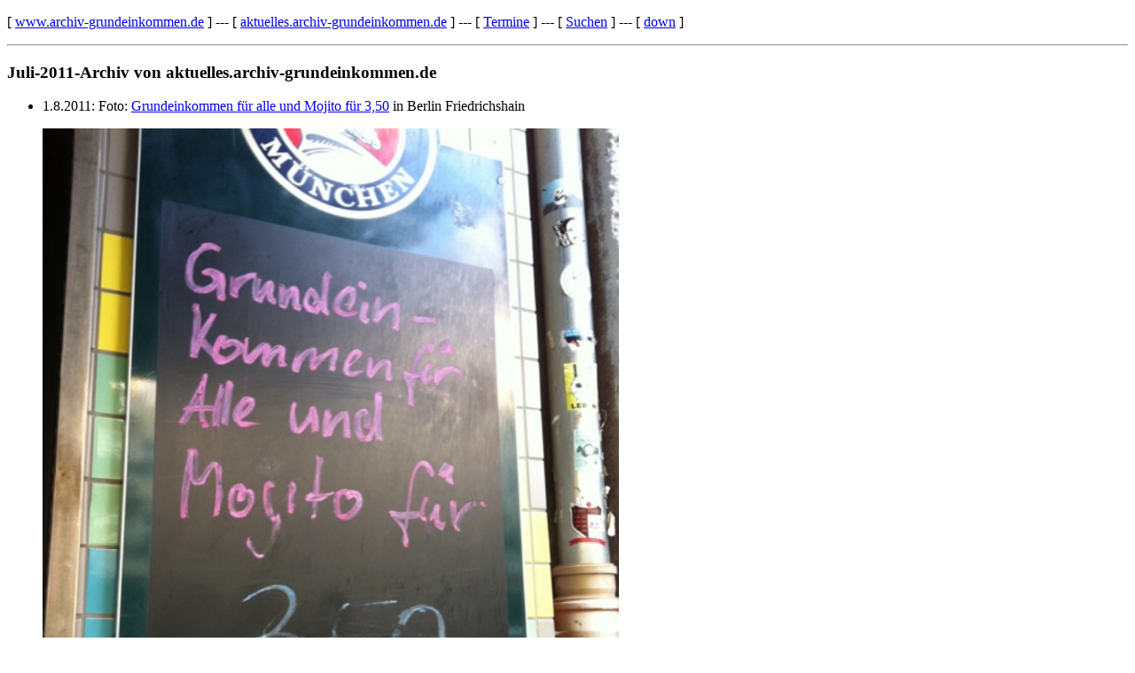

--- FILE ---
content_type: text/html
request_url: https://www.archiv-grundeinkommen.de/newsarchiv/201107-news.html
body_size: 28726
content:
<!DOCTYPE html> 
<html lang="de">
<head>
<meta charset="utf-8">
<title>Juli-2011-Archiv von aktuelles.archiv-grundeinkommen.de  
</title>
<meta name="keywords"     content="Bürgergeld, Grundeinkommen">
<meta name="viewport" content="width=device-width, initial-scale=1.0">

<style>
img {
    width:80%;
	max-width: 650px;
    height:auto;
	}
</style>

<script language='JavaScript'> 
if(top.frames.length > 0) 
top.location.href='http://aktuelles.archiv-grundeinkommen.de'; 
</script>
</head>

<body>

<p> 

<a name="top"></a>

[ <a href="http://www.archiv-grundeinkommen.de/">www.archiv-grundeinkommen.de</a> ] 
 --- 
[ <a href="http://aktuelles.archiv-grundeinkommen.de/">aktuelles.archiv-grundeinkommen.de</a> ] 
 --- 
[ <a href="http://www.archiv-grundeinkommen.de/termine/index-t.html">Termine</a> ]
 --- 
[ <a href="http://www.google.de/search?q=+site:archiv-grundeinkommen.de&hl=de&lr=&as_qdr=all&start=0&sa=N">Suchen</a> ]
 --- 
[ <a href="http://www.archiv-grundeinkommen.de/newsarchiv/201107-news.html#down">down</a> ]


<p>
<hr>
<p> 


<h3> 
Juli-2011-Archiv von aktuelles.archiv-grundeinkommen.de
</h3>
<p>

<ul>




	<li> 1.8.2011: Foto:
		<a href="http://lockerz.com/s/125701913">
		Grundeinkommen für alle und Mojito für 3,50</a> in Berlin Friedrichshain 
		<p>

		<img src="http://www.archiv-grundeinkommen.de/bilder/bge-mogito.jpg">
		<p> 

	<li> 1.8.2011: blick.ch: <br>
		<a href="http://www.blick.ch/news/schweiz/300-leute-kommen-zur-zuercher-landsgemeinde-117394">
		300 Leute kommen zur Zürcher Landsgemeinde</a><br>
		Darin: "...
		Rege diskutiert wurde die Forderung nach einem «bedingungslosen Grundeinkommen». 
		Der utopische Vorschlag hatte schon in der Vorausscheidung am meisten Stimmen erhalten, 
		aber auch heftige Auseinandersetzungen unter Befürwortern und Gegnern provoziert.
		..."
		<p>

	<li> 1.8.2011: aBGEordnetenwatch.de: <br> 
		<a href="http://www.abgeordnetenwatch.de/dr_robert_habeck-413-44690--f300617.html#q300617">
		Robert Habeck (Grüne - MdL, Schleswig-Holstein)</a><br>
		<a href="http://www.sh.gruene.de/cms/default/dok/204/204938.das_gruene_grundeinkommen.htm">
		BGE-Rede vom 11.11.2007</a> 
		<p>

	<li> Termin: 6.8.2011, 16-19 Uhr: Schweiz: <br>
		<a href="http://grundeinkommen-news.blogspot.com/2011/08/film-und-gesprach-zum-grundeinkommen-im.html">
		Film und Gespräch im Engadin</a> <br>
		<a href="http://schuften-und-faulenzen.net/">Schuften und Faulenzen</a>:
		Gibt es ein Jenseits von Broterwerb und Freizeitspaß?
		<p>



	<li> 1.8.2011: otium-bremen.de: 
		<a href="http://www.otium-bremen.de/">
		Initiative zur Rehabilitierung von Muße & Müßiggang</a><br>
		Gedichte, Texte & Zitate zur Arbeitsmoral 
		<p>

	<li> 1.8.2011: arbeitssucht.de: 
		<a href="http://www.arbeitssucht.de/">AAS - Anonyme Arbeitssüchtige</a>
		<p>

	<li> 1.8.2011: zeitverein.com: 
		<a href="http://www.zeitverein.com/">Verein zur Verzögerung der Zeit</a>
		<p>

	<li> 1.8.2011: freiebuerger.de: Freiburger Strassenzeitung:<br>
		<a href="http://freiebuerger.de/?p=1028">
		Das bedingungslose Grundeinkommen</a>
		<p> 


	<li> 1.8.2011: heise.de: <br>
		<a href="http://www.heise.de/newsticker/meldung/Foxconn-will-1-Million-Fertigungsroboter-anschaffen-1315680.html">
		Foxconn will 1 Million Fertigungsroboter anschaffen</a><br>
		<a href="http://www.abb.com/cawp/abbzh254/8657F5E05EDE6AC5C1257861002C8ED2.aspx">
		FRIDA concept robot</a><br>
		Video: <a href="http://www.youtube.com/watch?v=Cjo4AsTVh0s">
		FRIDA - Humanoid Robot Workers Info</a> (2 Min) 
		<p> 

	<li> 31.7.2011: spiegel.de:<br>
		<a href="http://www.spiegel.de/wirtschaft/unternehmen/0,1518,777555,00.html">
		Eine Million Roboter für die IPhones der Zukunft</a><br>
		Automaten statt Arbeiter: Der Technikhersteller Foxconn 
		will seine Werke mit Heerscharen von Robotern aufrüsten. 
		Auslöser für die Modernisierung dürften Lohnerhöhungen sein, die der Produzent 
		für Apple, Dell und HP nach einer Selbstmordserie unter den Mitarbeitern einführte.
		<p>

	<li> Termin: 19.9.2011, 18 Uhr: Bremen:<br> 
		Willkommen, Grundeinkommen!!?? <br>
		Das bedingungslose Grundeinkommen auf dem Weg nach Europa <br>
		Auftaktveranstaltung zur 4. Internationalen Woche des Grundeinkommen 2011!<br>
		Vortrag von Ronald Blaschke mit anschließender DiskussionMontag, 19. September 2011, 18:00 Uhr <br>
		Stadtbibliothek Bremen - Zentralbibliothek <br>
		Am Wall 201 / Wall-Saal (Zugang von außen über Am Wall) <br>
		28195 Bremen<br>

		Eintritt frei! <br>
		Veranstalterin: BIG| bremer initiativkreis grundeinkommen <br>
		<a href="http://www.big-grundeinkommen.de/">www.big-grundeinkommen.de</a>
		<p> 

	<li> 31.7.2011: Eine Mail: <br>
		"... Liebe Mitglieder der Kölner Initiative Grundeinkommen e.V.,<br>

		wir wenden uns in einer dringenden Angelegenheit an Euch.<br>

		Wir Ihr mittlerweile erfahren habt, ist die Kölner Initiative 
		Grundeinkommen e.V. seit Mai in der Lage, Spenden auch mittels 
		<a href="http://bgekoeln.ning.com/profiles/blogs/charityaktion-100-sms">Charity-SMS</a>
		 zu empfangen.
		Unser Dienstleister, die 
		<a href="http://wireless.burdadigital.de/charity.shtml">Burda Wireless GmbH</a>, stellt uns die 
		Charity Kurzwahlnummer 81190  kostenfrei zur Verfügung und 
		berechnet keine monatlichen Pauschalgebühren.
		In den ersten 3 Monaten nach Vertragsbeginn gilt es allerdings, 
		für einen Mindestumsatz von 100 SMS zu sorgen, damit die einmalige 
		Einrichtungsgebühr von 150 Euro entfällt.<br>
	
		Da wir als Vorstand verhindern möchten, dass unser Verein 
		unnötige Kosten zu tragen hat, brauchen wir bei einem aktuellen 
		Spendeneingang von 95 Euro (=19 SMS) also noch genau 11 SMS, 
		damit wir unser Umsatzziel von 150 Euro mindestens erreichen können 
		(und unserem Verein durch die Einrichtungsgebühr kein 
		wirtschaftlicher Nachteil entstehen kann).<br>
		
		Wir bitten Euch deshalb um Eure Unterstützung: spendet per SMS 
		jeweils 5 Euro an den Verein, damit wir diese Einrichtungsgebühr 
		nicht tragen müssen (die Spenden-Aktion ist auch eine prima 
		Gelegenheit, ungenutzte Guthaben alter Prepaid-Karten sinnvoll 
		„anzulegen“, oder Freunde und Bekannte darauf anzusprechen …).<br>

		Alle zuzüglichen Spenden kommen natürlich unserer Öffentlichkeitsarbeit 
		zugute (laufende Ausgaben für Werbemittel wie Faltblätter, Flyer, Postkarten etc.).<br>

		Für Rückfragen stehen wir gerne zur Verfügung<br>
		und verbleiben<br>
		mit herzlichen Grüßen<br>

		[...]<br>
		Vorstand der Kölner Initiative Grundeinkommen e.V.
		..." 
		<p>

	<li> 31.7.2011: <a href="http://www.facebook.com/bgecologne">www.facebook.com/bgecologne</a>
		<p> 

	<li> 27.7.2011: Sascha Liebermann:
		<a href="http://blogfsv.blogspot.com/2011/07/netzrealitat-und-das-wirkliche-leben.html">
		Netzrealität und das wirkliche Leben - wie Unterstützer für das bGE gewinnen?</a> 
		<p>


	<li> 27.7.2011: Aus einer Mail von R.H. an archiv-grundeinkommen.de: <br>
		"... 
		Nur mit BGE-Petitionen unterschreiben und "gefällt mir"-Button klicken und BGE-Internetsurfen und BGE-Newsletter abonnieren
		wird das nichts mit dem BGE! 
		Fast alle regionalen BGE-Initiativen leiden an heftigem Geldmangel und zuwenig aktiven verläßlichen Mitgliedern. 
		100.000 BGE-Sympatisanten im Internet stehen nur drei handvoll Aktive im realen Leben gegenüber. Es gibt kaum 
		BGE-Interessierte, die Beitrag zahlen oder spenden!   
		..."
		<p>


	<li> 31.7.2011: Susanne Wiest:
		<a href="http://grundeinkommenimbundestag.blogspot.com/2011/07/arbeit-sucht-einkommen.html">
		Arbeit sucht Einkommen</a><br>
		'...
		"Arbeit sucht Einkommen!" will helfen, Arbeit zu ermöglichen, 
		die nicht bezahlt wird. Die Idee ist ein Einkommen, 
		das von anderen Menschen geschenkt wird: direkt, bedingungslos, rein privat, ohne Vertrag.
		...' 
		<p> 
		artos-hosting.de: <a href="http://132.artos-hosting.de/index.php/start-261.html">
		Arbeit sucht Einkommen!</a>
		<p> 



	<li> 2.7.2011: sf.tv: <br>
		Video: <a href="http://www.videoportal.sf.tv/video?id=c5104f8b-935a-4a50-a15b-1f76f540a183">
		Wort zum Sonntag</a> (4 Min) zum Grundeinkommen im Schweizer Fernsehen<br>
		<object data="http://www.sf.tv/videoplayer/embed/c5104f8b-935a-4a50-a15b-1f76f540a183" type="application/x-shockwave-flash" style="width:640px;height:386px">
		<param name="movie" value="http://www.sf.tv/videoplayer/embed/c5104f8b-935a-4a50-a15b-1f76f540a183"/>
		<param name="quality" value="high" />
		<param name="allowFullScreen" value="true" />
		<a href="http://www.videoportal.sf.tv/video?id=c5104f8b-935a-4a50-a15b-1f76f540a183" alt="zum Videoportal des Schweizer Fernsehens">Wort zum Sonntag vom 02.07.2011</a></object>
		<p>
		<a href="http://www.youtube.com/watch?v=D00GWGiEE-w">
		Video bei youtube.com</a>
		<p> 

	<li> 30.7.2011: Neue Zürcher Zeitung:<br>
		<a href="http://www.nzz.ch/nachrichten/wirtschaft/aktuell/fragwuerdige_drittelung_des_lebens_1.11702777.html">
		Fragwürdige Drittelung des Lebens</a><br>
		Darin: "...
		Wäre nicht ein Lebensentwurf sinnvoller, der Ausbildung zur 
		Daueraufgabe machte, der während einer viel grösseren Lebensspanne Arbeit, 
		Ausbildung und Freizeit in unterschiedlichem Ausmass mischen würde? 
		Ein Weg, der den Menschen schon in der Mitte des Lebens neben der Arbeit 
		mehr Platz liesse für Familie und Freizeit und der es ihnen umgekehrt 
		erlaubte, auch mit 70 oder 75 (in Teilzeit) einer Arbeit nachzugehen? 
		Es wäre die Abkehr vom 
		Jugendlichkeitswahn und die Anerkennung der Erfahrung als Wert neben Leistungsfähigkeit.
		[...]<br>
		Arbeit und Freizeit, Leistung und Konsum, Anstrengung und Erholung, 
		Alltag und Feste gehören zusammen, nicht hintereinander, sondern nebeneinander. 
		..." 
		<p>

	<li> 29.7.2011: Freiheit statt Vollbeschäftigung:<br>
		<a href="http://blog.freiheitstattvollbeschaeftigung.de/2011/07/29/geld-oder-wurde/">
		"Geld oder Würde?"</a>
		<p> 

	<li> 24.7.2011: ndr.de:<br>
		Gedanken zur Zeit: Mathias Greffrath: <a href="http://www.ndr.de/ndrkultur/programm/sendungen/gedanken_zur_zeit/gedankenzurzeit203.pdf">
		Geld oder Würde</a> <i>(Kontraposition)</i> <br> 
		Zur anschwellenden Diskussion über ein bedingungsloses Grundeinkommen (pdf, 7 Seiten) <br> 
		<a href="http://www.ndr.de/ndrkultur/audio79935_podcast-gzz162.html">Audio, 10 Min</a> 
		<p>


	<li> 29.7.2011: Michael <a href="http://www.fielsch.de/">Fielsch</a>: <br>
		<a href="http://www.fielsch.de/Initiativbewerbung">
		Initiativbewerbung als Sozialer Berater für den bevorstehenden gesellschaftlichen Wandel</a> <br>
		Die Bewerbung als <a href="http://www.archiv-grundeinkommen.de/fielsch/20110729-Bewerbung-Jobcenter-Berlin-Mitte.pdf">pdf</a>
		<p>
		Aus der zugehörigen Mail: <br>
		"... Derzeit suche ich die ersten Bewerbungsadressen raus wobei jede Bewerbung mit der 
		entsprechenden (auch fehlenden) Reaktion im Blog dokumentiert wird... <br>
		<a href="http://www.fielsch.de/Bewerbungserfolge">Bewerbungsadressen und -erfolge</a> <br>
		Wer Lust hat mir Ideen für Bewerbungen zu übersenden (bitte nur in Berlin) würde mir die Arbeit erleichtern, 
		wenn er gleich ein Link zum entsprechenden Ansprechpartner o.ä. mit hinzufügt. ..."
		<p>


	<li> 29.7.2011: berlin.piratenpartei.de: <br> 
		<a href="http://berlin.piratenpartei.de/2011/07/29/piraten-berlin-kombinieren-themen-mit-gesichtern/">
		Piraten Berlin kombinieren Themen mit Gesichtern</a>
		<p>
		<a href="http://www.dropbox.com/gallery/4474394/1/Piratenplakte?h=79e999">
		Piratenplakate zur Abgeordnetenhauswahl in Berlin am 18. September 2011</a>
		<br>
		Darunter: <br> 
		"Mindestlohn ist eine Brückentechnologie.</a>
		Für gesellschaftliche Beteiligung Aller braucht es ein Grundeinkommen ohne Bedingungen." <br>
		<img src="http://www.archiv-grundeinkommen.de/piraten/201109-piraten-berlin.jpg">
		<p>



	<li> Termin: <br>
		27.7.2011, 20:35 Uhr <br>
		28.7.2011, 22:35 Uhr <br>
		30.7.2011, 16:05 Uhr <br>
		30.7.2011, 23:05 Uhr <br>
		31.7.2011, 11:05 Uhr <br>
		31.7.2011, 16:05 Uhr: hr-info Radio: <br>
		<a href="http://www.hr-online.de/website/radio/hr-info/index.jsp?rubrik=67065&key=standard_document_42160337">
		Radikale Querdenker: dm-Gründer Götz Werner</a>
		<p>

	<li> 28.7.2011: landeszeitung.de: <br>
		<a href="http://www.landeszeitung.de/lokales/kultur/news/artikel/ich-bin-nicht-mehr-zu-bremsen/">
		Ich bin nicht mehr zu bremsen</a> Schauspieler <a href="http://www.leif-scheele.de">Leif Scheele</a> in Lüneburg <br>
		Darin: '...
		Scheele bewarb sich mit einem "Götterfunky"-Solo beim ersten Kurzdramen-Wettbewerb "Salz" des 
		Theaters Lüneburg. Mit Erfolg, er gewann den Publikumspreis. "Das Solo ist Teil meines Stücks 'Heftige Rotation', in 
		dem es unter anderem um das Thema bedingungsloses Grundeinkommen geht", sagt Scheele. ...'
		<p>

	<li> 28.7.2011: welt.de:<br>
		<a href="http://www.welt.de/print/die_welt/politik/article13511809/Die-hohe-Kunst-des-Falschverstehens.html">
		"Die hohe Kunst des Falschverstehens"</a><br>
		Darin: 
		"... Maron: Ich bin froh, dass er (<i>Sarrazin</i>) das Buch geschrieben hat, denn endlich wurde ausgesprochen, was ohnehin gedacht und gemurmelt 
		wurde, jetzt müssen wir offen darüber reden. Dass eine Sozialpolitik, die bedingungslos gibt, nicht funktioniert, weiß eigentlich jeder. 
		Darum halte ich auch den Ruf nach dem allgemeinen Bürgergeld für Unfug. Das verkennt die menschliche Natur.<br> 
		Maron: Es wird immer Leute geben, die ehrgeizig sind, die viel arbeiten, weil sie etwas erreichen wollen, weil sie 
		wer sein wollen oder etwas anderes sie antreibt. Und es wird immer Leute geben, die sagen: Na prima, wenn es 
		auch anders geht. Und denen zu sagen, es ist uns Wurst, ob du etwas für die Allgemeinheit tust oder nicht, wir 
		schleppen dich durch, ist verantwortungslos. Das funktioniert nicht. Es funktioniert in gar keiner Menschengruppe 
		und in einem Staat und einer Gesellschaft schon gar nicht. ..."
		<p>


	<li> Termin: 26.8. - 28.8.2011, Hamburg: <br>
		<a href="http://www.grundeinkommen-hamburg.de/journal/geschehen/Grundeinkommen_Urban_Camp_Hamburg.php">
		Grundeinkommen @ Urban Camp Hamburg</a>
		<p>

	<li> Termin: 9.9.2011, 15 Uhr: Wien, Österreich:<br>
		<a href="http://www.pro-grundeinkommen.at/?page_id=623">
		Fünftes und letztes Organisationstreffen zur 4. Internationalen Woche des Grundeinkommens 19.9. - 25.9.2011</a><br>
		Absoluter Redaktionsschluß für Flyer: 30.8.2011 <br>
		<a href="http://www.facebook.com/RTbGE">Runder Tisch - Grundeinkommen</a> Facebook 
		<p>

	<li> Termin: 28.7.2011, 19 Uhr: Bern, Schweiz: <br>
		<a href="http://de-de.facebook.com/pages/Treffpunkt-Grundeinkommen-Bern/208757592505605">
		Treffpunkt Grundeinkommen Bern</a> Facebook-Seite 
		<p> 

	<!--
	<li> 27.7.2011: Wiki: Unabhängiges Netzwerk Grundeinkommen:  
		<a href="http://wiki.un-grundeinkommen.de/">wiki.un-grundeinkommen.de</a>
		<p>
	-->



	<li> 26.7.2011: spiegel.de:<br>
		<a href="http://www.spiegel.de/karriere/berufsleben/0,1518,775807,00.html">
		Verdammt zum Nichtstun</a><br>
		Beamte im Dauer-Leerlauf gibt es wirklich: Hermann Schmidt wird zum Faulenzen gezwungen. 
		Man steckte ihn ins hinterste Büro, ins "Sterbezimmer", kappte den E-Mail-Verkehr, gab ihm keine 
		Arbeit mehr. Vor lauter Langeweile leidet er am Boreout-Syndrom. 
		Seine Zukunft: zwölf Jahre Stumpfsinn bis zur Rente. <br>
		
		<p>

	<li> 26.7.2011: Freiheit statt Vollbeschäftigung:<br>
		<a href="http://blog.freiheitstattvollbeschaeftigung.de/2011/07/26/berliner-initiative-tritt-aus-dem-netzwerk-grundeinkommen-aus-kritik-am-netzwerk/">
		Berliner Initiative tritt aus dem Netzwerk Grundeinkommen aus - Kritik am Netzwerk</a>
		<p>

	<li> 26.7.2011: nachrichten-aus-der-bbg.blogspot.com: Bürgerinitiative bedingungsloses Grundeinkommen Berlin: <br> 
		<a href="http://nachrichten-aus-der-bbg.blogspot.com/2011/07/austritt-der-bbg-aus-dem-netzwerk.html">
		Austritt der BbG aus dem Netzwerk Grundeinkommen</a><br>
		Text als <a href="http://www.buergerinitiative-grundeinkommen.de/sheets/aktuelles/Austritt-BbG-Netzwerk-Grundeinkommen.pdf">
		pdf, 3 Seiten</a>
		<p>

	<li> 26.7.2011: bgekoeln.ning.com: <br>
		<a href="http://bgekoeln.ning.com/profiles/blogs/comics-amp-illustrationen-zum">
		Comics & Illustrationen zum BGE zur freien Verfügung</a><br>
		Vom Vater von "Bernd das Brot", Georg von Westphalen.
		<p>

	<li> 26.7.2011: Netzwerk Grundeinkommen: <br>
		<a href="http://www.grundeinkommen.de/26/07/2011/ena-2011-mit-grundeinkommen.html">
		ENA 2011 mit Grundeinkommen</a> European Network Academy for Social Movements 
		<a href="http://www.ena2011.eu/">(ENA)</a><br>
		Termin: 9.8. - 14.8.2011, Freiburg<br>
		<ul> 
		<li> <a href="http://www.ena2011.eu/index.php?id=8709&tx_attacforms[attacList-tt_content-22887][id]=778">
			Guaranteed Basic Income Part I</a>
		<li> <a href="http://www.ena2011.eu/index.php?id=8709&tx_attacforms[attacList-tt_content-22887][id]=810">
			Guaranteed Basic Income Part II</a>
		<li> <a href="http://www.ena2011.eu/index.php?id=8709&tx_attacforms[attacList-tt_content-22887][id]=916">
			Network Meeting</a>
		</ul> 
		<p>

		 
	<li> 26.7.2011: <a href="http://www.opensiteexplorer.org/www.archiv%252Dgrundeinkommen.de/a!links!!filter!all!!source!external!!target!page">
		opensiteexplorer.org</a> für www.archiv-grundeinkommen.de 
		<p>

	<li> 25.7.2011: jule.linxxnet.de: <br>
		<a href="http://jule.linxxnet.de/index.php/2011/07/weil-der-mensch-ein-mensch-ist-wege-in-eine-gesellschaft-ohne-armut-und-bevormundung/">
		Weil der Mensch ein Mensch ist.</a> 
		Wege in eine Gesellschaft ohne Armut und Bevormundung
		<p>

	<li> 25.7.2011: spiegel.de:<br>
		Jan Fleischhauer: <a href="http://www.spiegel.de/politik/deutschland/0,1518,776418,00.html">
		Es lebe der Netz-Kapitalismus</a><br>
		Darin: '...
		Sobald es um die "gesellschaftliche Teilhabe" der Bürger geht, müssen andere Interessen zurückstehen, 
		allen voran kommerzielle. "Die Schaffung von künstlichem Mangel aus rein wirtschaftlichen Interessen erscheint 
		uns unmoralisch", heißt es im Forderungskatalog der Piratenpartei, die sich als politischer Arm der Bewegung versteht: 
		"Wir sind der Überzeugung, dass die nichtkommerzielle Vervielfältigung und Nutzung von Werken als natürlich 
		betrachtet werden sollte." Dass die Piratenpartei ihr Programm um die Forderung nach einem bedingungslosen 
		Grundeinkommen erweiterte, ist da nur folgerichtig. Wer sich einmal an den Gedanken gewöhnt, 
		dass alles frei ist, will sich um den Lebensunterhalt keine Sorgen mehr machen müssen. ...'
		<p>

	<li> 25.7.2011: faktuell.de:<br>
		<a href="http://www.faktuell.de/hintergrund/bge-bedingungsloses-grundeinkommen/1139-goerlitz-goetz-werner-und-das-bedingungslose-grundeinkommen.html">
		Görlitz: Götz Werner und das Bedingungslose Grundeinkommen</a> Bericht über die Veranstaltung in Görlitz <br>
		Darin: "...
		Rund zwei Dutzend Bürgermeister und Stadträte, Landtagsabgeordnete und ein paar Journalisten hören Götz Werner zu. 
		Eingeladen hat sie der Görlitzer Oberbürgermeister Joachim Paulick. Denn der findet die Idee gut. ..."
		<p>


	<li> Termin: 28.7.2011, 19 Uhr: Hamburg:<br>
		<a href="http://www.facebook.com/event.php?eid=261158930567194">
		Große Runde mit kaltem Buffet: Vorbereitung der Woche des Grundeinkommens</a>
		<p>

	<li> Termin: 1.9.2011, 19 Uhr: Düsseldorf: <br>
		<a href="http://www.jusos-duesseldorf.de/archives/5335">
		Jusos-Veranstaltung zum BGE</a> 
		<p> 

	<li> 24.7.2011: taz.de:<br>
		<a href="http://www.taz.de/!75033/">
		Wie geht es uns, Herr Küppersbusch?</a><br>
		Darin: "...
		taz: Im Internetportal "Klarheit und Wahrheit" können sich Verbraucher über 
		täuschende Aufmachungen von Lebensmitteln beschweren. 
		Ein neuer Lebensabschnitt für Hersteller?
		<br>
		K: Verbraucher stehen heute da, wo früher Arbeitnehmer standen: 
		Wenn die nicht wollen, bekommen ganze Konzerne Probleme. 
		Man mag ungerecht finden, dass vielen Branchen heute Streiks 
		der Belegschaft wurstegal sind, weil draußen genug Arbeitssuchende 
		rumstehen. Doch selbst die FDP möchte ein "Bürgergeld", damit der, 
		der scheinbar nichts kann, wenigstens doch konsumieren kann. 
		Dort setzt das Portal an, und der DGB kann sich begucken, 
		wie ihn eine CSU-Ministerin überholt. 
		..."
		<p> 

	<li> 24.7.2011: grundeinkommen-news:<br>
		<a href="http://grundeinkommen-news.blogspot.com/2011/07/grundeinkommen-der-zurcher.html">
		Grundeinkommen an der Zürcher Landsgemeinde vom 1. August</a> Voting 
		<p>

	<li> Termin: 28.7.2011, Nürnberg: 
		<a href="http://grundeinkommen-news.blogspot.com/2011/07/zeit-fur-zukunft-veranstaltungenzum.html">
		Zeit für Zukunft - Veranstaltungen zum Grundeinkommen in Nürnberg</a>
		<p>

	<li> 21.7.2011: wirtschaftsnachrichten.org:<br>
		<a href="http://www.wirtschaftsnachrichten.org/mehr-news/3217-Deutsche%20gehen%20gern%20zur%20Arbeit.html">
		Deutsche gehen gern zur Arbeit</a> Forsa-Umfrage 
		<p>

	<li> 24.7.2011: Ralph Boes:
		<a href="http://die-wuerde-des-menschen.blogspot.com/2011/07/dank-und-undank.html">
		Dank und Undank</a>
		<p>

	<li> 24.7.2011: Köln:
		<a href="http://www.facebook.com/media/set/?set=a.412782574863.188657.119404864863">
		12 Fotos vom BGE-Infostand auf dem Körnerstrassenfest am 10.7.2011 </a>
		<p> 

	<li> 23.7.2011: grundeinkommen.de:<br>
		Ingmar Kumpmann: <a href="http://www.grundeinkommen.de/22/07/2011/zwischenschritte-zum-grundeinkommen-zwischenschritte-zur-bedingungslosigkeit.html">
		Zwischenschritte zum Grundeinkommen - Zwischenschritte zur Bedingungslosigkeit</a><br>
		als <a href="http://www.grundeinkommen.de/content/uploads/2011/07/kumpmann_zwischenschritte.pdf">pdf, 11 Seiten</a>
		<br>
		Darin: "...
		Zwei Gründe sprechen dafür, das Grundeinkommen nicht in einem großen Schritt 
		einzuführen, sondern in einer Reihe kleinerer Zwischenschritte. Der erste 
		Grund besteht darin, dass die Einführung in einem einzigen großen Schritt 
		nicht realistisch ist. Die sozialen Sicherungssysteme sind in ihrer 
		Organisation recht träge. 
		Es existieren nicht nur viele große Behörden zur Verwaltung 
		der sozialen Sicherung, deren Umstellung mit hohen Kosten verbunden ist. 
		Die heutigen Sozialleistungen beruhen auch zu einem großen Teil auf Ansprüchen, 
		die durch lange Beitragszeiten erworben wurden und zu Recht einem starken 
		gesetzlichen Schutz unterliegen. Das soziale Sicherungssystem muss verlässlich 
		sein und ist deshalb nur schrittweise reformierbar.
		<br>
		Der zweite Grund ist, dass die Einführung in kleineren Zwischenschritten 
		klug ist, denn mit dem Grundeinkommen betreten wir Neuland, und dies 
		ist mit Unsicherheiten verbunden. Die ökonomischen Folgen werden wir nie 
		sicher vorhersagen können. Schritte in Richtung eines bedingungslosen 
		Grundeinkommens sollten deshalb ein offener Lernprozess sein, in dessen 
		Verlauf Erfahrungen gemacht und bei Bedarf auch Korrekturen vorgenommen werden.
		..." 
		<p>

	<li> 22.7.2011: nordbayern.de:<br>
		<a href="http://www.nordbayern.de/nuernberger-zeitung/stadtleben/neue-wege-aus-der-armut-1.1380532">
		Neue Wege aus der Armut</a> <br>
		"Zeit für Zukunft" - unter diesem Titel hat die Nürnberger 
		Initiative „Bedingungslos wertvoll“, die für ein Grundeinkommen 
		eintritt, eine Foto-Ausstellung in der Sebalduskirche organisiert. 
		<p>

	<li> 22.7.2011: youtube.com: <br>
		<a href="http://www.youtube.com/watch?v=QzQj8iifFNg">
		Bedingungsloses Grundeinkommen.mp4</a> (18 Min) <i>Kontra-Position</i>  
		<p>

	<li> 21.7.2011: citizensincome.org: <br> 
		<a href="http://www.citizensincome.org/">
		Citizen's Income Newsletter, issue 3, 2011, is now available</a>
		<p>

	<li> Termin: 19. - 25.9.2011: 
		<a href="http://www.woche-des-grundeinkommens.eu/">www.woche-des-grundeinkommens.eu</a>
		<p> 

	<li> Termin: 9.8.2011, Witten: <br>
		<a href="http://undjetzt-konferenz.de/index.php?option=com_content&view=article&id=450%3Arealistisch-oder-utopisch-zum-vorschlag-eines-bedingungslosen-grundeinkommens&catid=64%3Adienstagnachmittag&Itemid=66">
		Realistisch oder utopisch?</a> Zum Vorschlag eines bedingungslosen Grundeinkommens<br>
		Workshop mit Sascha Liebermann und Philip Kovce auf der RückkehrerInnenkonferenz "und jetzt?"
		<p> 


	<li> 17.7.2011: youtube.com: Aufzeichnung vom März 2006: 
		<ul>
			<li> <a href="http://www.youtube.com/watch?v=Uy9iuZwjaNU">
				1/7 - Das Ende der (bezahlten) Arbeit? - Jeremy Rifkin und Hans-Werner Sinn im Gespräch</a> (15 Min) 
			<li> <a href="http://www.youtube.com/watch?v=Pzyhex5c8mM">
				2/7 - Das Ende der (bezahlten) Arbeit? - Jeremy Rifkin und Hans-Werner Sinn im Gespräch</a> (15 Min) 
			<li> <a href="http://www.youtube.com/watch?v=ckTDqMbF6Qg">
				3/7 - Das Ende der (bezahlten) Arbeit? - Jeremy Rifkin und Hans-Werner Sinn im Gespräch</a> (15 Min) 
			<li> <a href="http://www.youtube.com/watch?v=CyizewMnQrM">
				4/7 - Das Ende der (bezahlten) Arbeit? - Jeremy Rifkin und Hans-Werner Sinn im Gespräch</a> (15 Min) 
			<li> <a href="http://www.youtube.com/watch?v=LI_rJC6d9QE">
				5/7 - Das Ende der (bezahlten) Arbeit? - Jeremy Rifkin und Hans-Werner Sinn im Gespräch</a> (15 Min) 
			<li> <a href="http://www.youtube.com/watch?v=OdT9Ck-Ab7M">
				6/7 - Das Ende der (bezahlten) Arbeit? - Jeremy Rifkin und Hans-Werner Sinn im Gespräch</a> (15 Min) 
			<li> <a href="http://www.youtube.com/watch?v=aWz-0VhM0aw">
				7/7 - Das Ende der (bezahlten) Arbeit? - Jeremy Rifkin und Hans-Werner Sinn im Gespräch</a> (9 Min) 
			<li> Quelle: <a href="http://grundeinkommensblog.blogspot.com/2008/11/das-ende-der-bezahlten-arbeit.html">
				1.11.2008 grundeinkommensblog</a>
		</ul>
		<p> 


	<li> 17.7.2011: youtube.com: <br>
		Prof. Dr. Peter Ulrich am 7.6.2009: <br>
		<a href="http://www.youtube.com/watch?v=CRoYBjT3eww">
		Wirtschaft und Gesellschaft - Aus einem Grundsatzgespräch mit Peter Ulrich</a> (9 Min)
		<p>

	<li> 18.7.2011: stadtgymnasium.com:<br>
		<a href="http://stadtgymnasium.com/stg/2011/07/sozialpolitik-in-dortmund/">
		Sozialpolitik in Dortmund</a> BGE-Diskussion in einer 12. Klasse
		<p>

	<li> 17.7.2011: grundeinkommen.de:<br>
		<a href="http://www.grundeinkommen.de/17/07/2011/kirchentag-dresden-erfolg-fuer-das-grundeinkommen.html">
		Kirchentag Dresden: Erfolg für das Grundeinkommen</a>
		<p> 

	<li> 18.7.2011: Susanne Wiest:
		<a href="http://grundeinkommenimbundestag.blogspot.com/2011/07/brief-vom-petitionsausschuss.html">
		Brief vom Petitionsausschuss</a>
		<p> 

	<li> 18.7.2011: GGG weißt hin auf:<br>
		Termin: Sa, 23.7.2011, 8.30 bis 9.00 Uhr: Radio: SWR2 Radio Akademie: "Zukunft der Arbeit":<br>
		<a href="http://www.swr.de/swr2/programm/sendungen/radioakademie/arbeit/die-ausgebeuteten/-/id=7945878/nid=7945878/did=8041186/j0j0za/index.html">
		Die Ausgebeuteten</a><br>
		"...
		Wer arbeitet, wird gebraucht. Arbeit gibt dem Leben einen Sinn – und einen Kick. Sie schafft Befriedigung und ist eine 
		Herausforderung. Nicht ohne Grund gibt es immer mehr Arbeitssüchtige. Aber wer wird schon süchtig danach, 
		anderer Leute Dreck wegzuputzen, tonnenweise Müll zu sortieren oder nächtelang vor einem Haus Wache zu 
		halten, und das für einen minimalen Lohn? Welchen Stellenwert hat die Arbeit für Menschen, die 10 und mehr Stunden 
		schuften für einen Lohn, der kaum ihre Familie ernährt, und die in ihrem Job weder Aufstiegschancen haben noch 
		sich selbst verwirklichen können? ..."
		<p> 

		<a href="http://www.swr.de/swr2/programm/sendungen/radioakademie/arbeit/hoerbar/-/id=7945892/nid=7945892/did=7904028/u23ony/index.html">
		Audioarchiv von swr.de zur 'Zukunft der Arbeit'</a>
		<p> 


	<li> Definition: <a href="http://lexikon.stangl.eu/116/ergophobie/">
		Ergophobie = Angst vor Arbeit</a>
		<p>

	<li> 14.7.2011: Netzwerk Grundeinkommen: <br> 
		<a href="http://www.grundeinkommen.de/14/07/2011/telefonkonferenz-des-netzwerkrats-vom-13-juli-2011-2.html">
		Telefonkonferenz des Netzwerkrates vom 13.7.2011</a> Protokoll
		<p>

	<li> Termin: 21.7.2011, 19.15 Uhr: betahaus, Zürich, Schweiz:<br> 
		<a href="http://www.betahaus.ch/betatalk-bedingungsloses-grundeinkommen/">
		betatalk: Bedingungsloses Grundeinkommen</a>
		<p>


	<!--
	<li> 17.7.2011: hr-online.de:
		<a href="http://www.hr-online.de/website/radio/hr2/index.jsp?rubrik=22564&key=standard_podcasting_hr2_doppelkopf&mediakey=podcast/hr2_doppelkopf/hr2_doppelkopf_20110705&type=a">
		Am Tisch mit Götz Werner</a> (Audio, 44 Min)
		<p> 
	-->


	<li> 16.7.2011: youtube.com:<br>
		<a href="http://www.youtube.com/watch?v=-I3Q-BNZ0z4">
		on3-südwild: Bedingungsloses Grundeinkommen</a> (16 Min)
		<br>
		<!-- <object width="425" height="349"><param name="movie" value="http://www.youtube.com/v/-I3Q-BNZ0z4?version=3&amp;hl=de_DE&amp;rel=0"></param>
		<param name="allowFullScreen" value="true"></param>
		<param name="allowscriptaccess" value="always"></param>
		<embed src="http://www.youtube.com/v/-I3Q-BNZ0z4?version=3&amp;hl=de_DE&amp;rel=0" type="application/x-shockwave-flash" width="425" height="349" allowscriptaccess="always" allowfullscreen="true">
		</embed></object> -->
		<p>

	<li> 15.6.2011: facebook.com:<br>
		<a href="http://www.facebook.com/RechtAufEinkommen">
		Neue FB-Gruppe: Recht auf Einkommen</a>
		<p>

	<li> <a href="http://www.facebook.com/pages/Basic-Income-News/146808728715113">
		www.facebook.com/pages/Basic-Income-News</a>
		<p>

	<li> 15.6.2011: nordbayern.de/nuernberger-zeitung/:<br>
		<a href="http://www.nordbayern.de/nuernberger-zeitung/nuernberg-region/mehr-verantwortung-weniger-druck-1.1366623">
		Mehr Verantwortung, weniger Druck</a>
		<p> 

	<li> Termine: 12.8.2011 in Ennepetal und 13.8.2011 in Bielefeld:<BR>
		Kabarettistin <a href="http://www.annyhartmann.de/standup_kabarett/termine.html">
		Anny Hartmann</a><BR>
		<i>BGE-Initiativen haben die Möglichkeit, begleitend zur Vorstellung 
		einen BGE-Infotisch aufzubauen. Bitte zunächst Kontakt zu Frau Hartmann per Mail herstellen.  </i> <br> 
		<a href="http://www.youtube.com/watch?v=Y0CsxSugNWI">youtube</a> (5 Min) 
		<p> 

	<li> Termin: 19.7.2011, 16 Uhr: Görlitz:<br>
		<a href="http://www.lausitz-branchen.de/branchenbuch/2011/07/15/veranstaltung-zu-bedingungslosem-grundeinkommen-mit-prof-goetz-werner-gruender-des-dm-drogeriemarktes/">
		Veranstaltung zu "Bedingungsloses Grundeinkommen" mit Prof. Götz Werner</a><br>
		Darin: '...
		Professor Götz Werner kommt auf Einladung des Görlitzer Oberbürgermeisters Joachim Paulick nach Görlitz. 
		„In einer Region wie unserer, wo man nicht mehr genügend bezahlte Arbeit findet, von der man auch seinen Lebensunterhalt 
		bestreiten kann, muss man nach neuen Wegen suchen", sagt OB Joachim Paulick. „Mit dem Bedingungslosen 
		Grundeinkommen bekämen wir Kaufkraft, würden die Abwanderung stoppen und könnten letztlich den Unternehmen 
		wieder qualifizierte und motivierte Arbeitskräfte zur Verfügung stellen." [...]<br>
		Paulicks Ziel ist die Gründung einer parteiübergreifenden Initiative, 
		die sich für eine ernsthafte Beschäftigung 
		mit dem Bedingungslosen Grundeinkommen auf politischer Ebene stark macht. 
		...'
		<p>

	<li> 13.7.2011: landsgemeinde-zuerich.ch:<br>
		<a href="http://www.landsgemeinde-zuerich.ch/2011/07/13/vorschlag15/">
		Vorschlag #15: Bedingungsloses Grundeinkommen</a> mit Voting 
		<p>

	<li> 15.7.2011: suedkurier.de: <br>
		<a href="http://www.suedkurier.de/region/kreis-konstanz/konstanz/Minister-trifft-auf-Unternehmer;art372448,4999972">
		Minister trifft auf Unternehmer</a><br>
		Der Konstanzer Künstler Tobias Bücklein bringt in seiner nächsten 
		Talk-Runde SPD-Mann Peter Friedrich 
		und Drogeriemarkt-Pionier Götz Werner ins Gespräch.<br>
		Termin: 10.8.2011 in Konstanz
		<p>

	<li> 14.7.2011: nzz.ch: Neue Zürcher Zeitung: <br>
		<a href="http://www.nzz.ch/nachrichten/politik/schweiz/gefaellt_mir_1.11393687.html">
		"Gefällt mir"</a> Wie Parlamentarier im Wahljahr twittern, klicken und bloggen<br>
		Darin: "...
		Besonders bei populären und populistischen Sachthemen sieht Koller 
		ein grosses Mobilisierungspotenzial. Laut dem Politradar der Site politnetz.ch 
		sind die drei erfolgreichsten Kampagnen auf Facebook jene zum 
		«Bedingungslosen Grundeinkommen» (50 787 Fans), «Die Schweiz gehört 
		nicht in die EU» (48 019 Fans) 
		und «Alle kriminellen Ausländer müssen ausgeschafft werden» (42 272 Fans).
		..."
		<p>

	<li> 11.7.2011: youtube.com:<br>
		<a href="http://www.youtube.com/user/UdLDigital?v=VqI-qL_F4ko&feature=pyv&ad=7145551695&kw=sigmar%20gabriel">
		Sigmar Gabriel, Christoph Giesa & Cherno Jobatey in der UdL Digital Talk-Show</a> (14 min)<br>
		Thema: Wozu noch Parteien in Zeiten sozialer Medien?<br>
		<i>Bei 1 Min 50 Sek wird die BGE-Facebookgruppe erwähnt.</i>
		<p> 
		

	<li> 14.7.2011: katja-kipping.de:<br>
		<a href="http://www.katja-kipping.de/article/475.wortprotokoll-und-weitere-materialien-zur-oeffentlichen-anhoerung-zum-thema-sanktionen-bei-grundsicherungen.html">
		Fraktion "Die Linke": Antrag zur Abschaffung der Sanktionen bei Grundsicherungen</a><br>
		Protokolle, Videos und weitere Materialien zur ersten Lesung und zur öffentlichen Anhörung im Bundestag
		<p>


	<li> 14.7.2011: on3.de:<br>
		<a href="http://on3.de/element/11175/bedingungsloses-grundeinkommen-stimmt-ab-utopie-oder-menschenrecht#/element/11175/bedingungsloses-grundeinkommen-stimmt-ab-utopie-oder-menschenrecht">
		Utopie oder Menschenrecht</a> <br>
		mit Video ca 2 Min und BGE-Voting
		<p>
		

	<li> 11.7.2011: Grundeinkommen Hamburg:<br>
		Sören Kiel: 
		<a href="http://www.grundeinkommen-hamburg.de/journal/impulse/Kann_kompliziert_gerecht_sein.php">
		Kann kompliziert gerecht sein?</a> Über Paul Kirchhofs Steuervorschläge 
		<p>

	<li> Termin: 12.8.2011, 19 Uhr: Kiel:<br>
		BGE-Themenabend: <a href="http://tollense-lebenspark.de/12-august-2011-vortrag-kiel-pilot-grundeinkommen">
		Pilot-Grundeinkommen Tollense Lebenspark "Wie wir wirklich leben wollen"</a>
		<p> 

	<li> Termin: Sa. 16.7.2011, 10.00 - 12.30 Uhr: Physikraum der Waldorfschule Düsseldorf:<br>
		<a href="http://www.facebook.com/event.php?eid=101629129935707">
		Filmvorführung "Bedingungslos glücklich - Freiheit und Grundeinkommen"</a>
		<p> 

	<li> Termin: 14.7.2011, 16.30 Uhr: TV: BR-Alpha: <br>
		<a href="http://on3.de/focus/10/on3-suedwild#/focus/10/on3-suedwild">
		Live vom Marktplatz Amberg</a> Geld für alle - ohne Gegenleistung<br>
		<p>
		<a href=" http://zattoo.com/de/tv-channels">
		BR-Alpha als Livestream</a> bei zattoo.com
		<p>

	<li> 13.7.2011: Netzwerk Grundeinkommen:<br>
		<a href="http://www.grundeinkommen.de/13/07/2011/grundeinkommen-live-in-jugendmagazin-on3-suedwild-auf-br-alfa.html">
		Grundeinkommen live im Jugendmagazin on3-südwild auf BR-alpha</a>
		<p>

	<li> 14.7.2011: zweitausendeins.de: <br> 
		<a href="http://www.zweitausendeins.de/wilkinson-pickett-gleichheit-ist-gluck.html">
		Wilkinson & Pickett: Gleichheit ist Glück</a> Buch<br>
		Darin: "...
		Pickett und Wilkinson zeigen: Unsere Gesellschaft braucht nicht mehr Ungleichheit, Konsum und sozialen Stress, 
		sondern mehr Gleichheit der Chancen und der Lebensverhältnisse. „Dies ist ein Buch mit einer großen Idee, 
		groß genug, um das politische Denken zu verändern“ (John Carey, The Times). ..."
		<p>

	<li> 13.7.2011: facebook.com: <br> 
		<a href="http://www.facebook.com/pages/Netzwerk-Grundeinkommen/130566180294754">
		Netzwerk Grundeinkommen bei Facebook</a>
		<p> 


	<li> Termin: 10.8.2011, Konstanz: <br>
		<a href="http://www.see-online.info/30012/konstanzer-entertainer-bucklein-ist-zuruck-bitte-alle-reinkommen/">
		Bitte alle (r)Einkommen!</a> "bückleinmusiktalkshow" u.a. mit Götz Werner
		<p> 

	<li> 11.7.2011: youtube.com:<br>
		<a href="http://www.youtube.com/watch?v=VNIUNIAzHXY">
		Welcher Briefkasten sollte noch vom bedingungslosen Grundeinkommen erfahren?</a> (3 Min)
		<p>
		<!-- <iframe width="560" height="349" src="http://www.youtube.com/embed/VNIUNIAzHXY" frameborder="0" allowfullscreen></iframe> -->
		<p> 		


	<li> 11.7.2011: aBGEordnetenwatch.de:<br>
		<a href="http://www.abgeordnetenwatch.de/rasmus_andresen-413-44685--f298819.html#q298819">
		Rasmus Andresen (Grüne MdL Schleswig-Holstein)</a> <br>
		Darin: "...
		Die Grünen in Schleswig-Holstein fordern, auch durch meine 
		Mitwirkung, ein bedingungsloses Grundeinkommen. Die Einführung 
		eines solchen Grundeinkommens käme einer kompletten Umgestaltung der 
		Arbeits-, Sozial- und Bildungspolitik gleich- wenn nicht auch noch darüber hinaus.
		..."
		<p>

	<li> 12.7.2011: gruene-denkfabrik.de: <br>
		<a href="	http://gruene-denkfabrik.de/workshop/das-bedingungslose-grundeinkommen-eine-alternative/">
		Das Bedingungslose Grundeinkommen - eine Alternative?</a>	<br>
		Termin: 15.10.2011 in Bonn	<br> 
		Aus einer Mail: 
		"...
		Damit ein Workshop in die engere Wahl kommt, muss dieser eine 
		hohe Bewertung haben. Daher bitte ich speziell euch als 
		Grundeinkommens SympathisantInnen für diesen Workshop abzustimmen, 
		damit die Diskussion um das bedingungslose 
		Grundeinkommen weiter in den Fokus der Öffentlichkeit rückt!
		..."
		<p>


	<li> 12.7.2011: faz.net:<br>
		<a href="http://www.faz.net/artikel/C30923/linkspartei-alle-wege-fuehren-nach-links-30461541.html">
		Alle Wege führen nach links</a> Linkspartei<br>
		Nach Monaten des Streits legt die Linkspartei einen Entwurf für 
		ihr Parteiprogramm vor: Klaus Ernst und Gesine Lötzsch preisen ihn als „Meilenstein“ 
		und „Schlusspunkt der Gründungsphase“. Weitergehen dürfte die Konflikte dennoch. <br>
		Darin: '...
		Auch die Debatte zum „bedingungslosen Grundeinkommen“, die unter Lafontaine 
		immer wieder zur Minderheitenposition erklärt worden war, darf sich nun als 
		legitimer Teil der Partei fühlen: „Diese Diskussion wollen wir weiterführen.“
		...'
		<p>

	<li> 11.7.2011: grundeinkommen.de:<br>
		<a href="http://www.grundeinkommen.de/11/07/2011/pfingsttreffen-2011-menschenbild-und-grundeinkommen-in-diemarden-bei-goettingen.html">
		Pfingsttreffen 2011 "Menschenbild und Grundeinkommen" in Diemarden bei Göttingen</a> Bericht 
		<p>

	<li> 11.7.2011: 
		<a href="http://www.archiv-grundeinkommen.de/termine/GE_Flyer_2011_JULI.pdf">
		Juli-Stand der Vorbereitungen der Woche des Grundeinkommens in Österreich</a>
		<p>


	<li> 11.7.2011: tagblatt.de:<br>
		<a href="http://www.tagblatt.de/Home/nachrichten/reutlingen_artikel,-Diskussion-ueber-Grenzen-des-Gemeineigentums-_arid,139310.html">
		Diskussion über Grenzen des Gemeineigentums</a> in Reutlingen 
		<p> 

	<li> 10.7.2011: youtube.com: <br>
		<a href="http://www.youtube.com/watch?v=jBDh09UlAWI">
		Vortrag und Podiumsdiskussion zum BGE-Thema</a> am 16.6.2011 (115 Min)<br>
		Mitwirkende: Dr. Sascha Liebermann (Freiheit statt Vollbeschäftigung), 
		Dr. Sebastian Lotz (Institut der Deutschen Wirtschaft Köln), 
		Christoph Schlee (Kölner Initiative Grundeinkommen e.V.), 
		Dr. Lale Akgün (Autorin und ehemaliges MdB), 
		Wolfgang Scheiblich (Geschäftsführer desSKM Köln).<br>
		Moderation: Kerstin Stromberg-Mallmann; 
		Programmdirektorin: Isabella Stock
		<p>

	<li> Termin: 12.7.2011, 23 Uhr: TV: Phoenix:
		<a href="http://www.phoenix.de/content/phoenix/die_sendungen/bedingungslos_gluecklich_/369317?datum=2011-07-12">
		Bedingungslos glücklich? Freiheit und Grundeinkommen</a>
		<p> 


	<li> 26.6.2011:  grundeinkommen-hamburg.de: <br>
		Sören Kiel: 
		<a href="http://www.grundeinkommen-hamburg.de/journal/impulse/Einkommen_und_Konsumsteuer_im_zeitlichen_Verlauf.php">
		Einkommen- und Konsumsteuer im Zeitverlauf</a>
		<p>
		Wolfgang Heimann:
		<a href="http://www.grundeinkommen-hamburg.de/journal/impulse/upload/%202011-5-18%20Einkommens%20Vs_%20%20Konsumsteuer%20Endg%C3%BCltige%20Fassung%20Textversion-1.pdf">
		Einkommen- vs. Konsumsteuer</a> (pdf, 16 Seiten)
		<p>

	<li> 9.7.2011: konsumsteuer.blogspot.com: <br> 
		Ralph Boes: 
		<a href="http://konsumsteuer.blogspot.com/2011/01/die-konsumsteuer-und-ihre-kritik.html">
		Die Konsumsteuer ins Licht ihrer Kritiken gestellt</a><br>
		Eine Handreichung für Katja Kipping, Robert Ulmer, Ronald Blaschke, Werner Rätz u.a.
		<p>

	<li> 8.7.2011: grundeinkommen.de: <br>
		Robert Ulmer: <a href="http://www.grundeinkommen.de/08/07/2011/der-konsumsteuer-vorschlag-ein-hindernis-auf-dem-weg-zum-bedingungslosen-grundeinkommen.html">
		Der Konsumsteuer-Vorschlag</a> - ein Hindernis auf dem Weg zum bedingungslosen Grundeinkommen?
		<p>

	<li> 8.7.2011: Freiheit statt Vollbeschäftigung: <br>
		<a href="http://blog.freiheitstattvollbeschaeftigung.de/2011/07/08/audiomitschnitt-einer-veranstaltung-zum-bedingungslosen-grundeinkommen/">
		Audiomitschnitt einer BGE-Veranstaltung am 16.6.2011 in Köln</a>
		<br> 
		Mitschnitt bei youtube.com: 
		<ul> 
		<li> <a href="http://www.youtube.com/watch?v=3W-NR52pP4E">
			Bedingungsloses Grundeinkommen common Purpose vom 16.06.2011 Teil 1</a> (7 Min)
		<li> <a href="http://www.youtube.com/watch?v=ZYZulxrJAy0">
			Bedingungsloses Grundeinkommen common Purpose vom 16.06.2011 Teil 2</a> (22 Min)
		<li> <a href="http://www.youtube.com/watch?v=OujUuU39gNY">
			Bedingungsloses Grundeinkommen common Purpose vom 16.06.2011 Teil 3</a> (10 Min)
		</ul> 
		<p>


	<li> 8.7.2011: benjamin-hohlmann.de:<br>
		<a href="http://www.benjamin-hohlmann.de/benjamin-warum-stefan-doch-fur-ein-grundeinkommen-ist/">
		Benjamin: Warum Stefan doch für ein Grundeinkommen ist</a>
		<p> 

	<li> 8.7.2011: plus.google.com: 
		<a href="https://plus.google.com/104669965253459134948/posts">
		BGE bei google+</a>
		<p> 



	<li> Termin: 21. - 22.9.2011: Bielefeld-Bethel: <br>
		<a href="http://www.kircheundgesellschaft.de/akademie/documents/TG_54%20Grundeinkommen.pdf">
		Grundeinkommen und soziale Sicherung global</a> (pdf, 2 Seiten)<br>
		Programm + Einladung
		<p>

	<li> Termin: 13.7.2011, 19 Uhr in 17036 Neubrandenburg:<br>
		<a href="http://tollense-lebenspark.de/13-juli-2011-pilot-ge-neubrandenburg">
		Pilot-Grundeinkommen Neubrandenburg</a> <br>
		Grundeinkommen Themenabend 
		<p>

	<li> 6.7.2011: grundeinkommen.de:<br>
		<a href="http://www.grundeinkommen.de/06/07/2011/die-wuerde-des-menschen-ist-unantastbar-brandbrief-eines-entschiedenen-buergers-fragen-an-ralph-boes.html">
		"Brandbrief eines entschiedenen Bürgers". Fragen an Ralph Boes</a>
		<p> 

<!--
	<li> 5.7.2011: youtube.com: 
		<a href="http://www.youtube.com/watch?v=6G58VQ4M0TM">
		Leipziger Initiative feiert Facebooks 50000sten Interessenten für das Grundeinkommen</a> (1 Min)
		<p>
-->

	<li> 6.7.2011: berlin.piratenpartei.de: <br>
		<a href="http://berlin.piratenpartei.de/2011/07/06/ruckblick-auf-die-landesmitgliederversammlung/">
		Rückblick auf die Landesmitgliederversammlung</a>
		<p>

		<a href="http://www.neunbeere.de/ExtRef/Plakate_Berlin.pdf">
		12 Piratenplakate zur Abgeordnetenhauswahl 2011 in Berlin</a> (pdf, 12 Seiten) <br>
		"... Mindestlohn ist ein Brückentechnologie <br>
		Für gesellschaftliche Beteiligung Aller braucht es ein Grundeinkommen ohne Bedingungen ..."
		<p>


	<li> 6.7.2011: institut-fuer-menschenrechte.de: <br>
		Abschlussbericht des UN-Ausschusses für wirtschaftliche, 
		soziale und kulturelle Rechte vom Mai 2011 in Genf:<br>
		<a href="http://www.institut-fuer-menschenrechte.de/fileadmin/user_upload/PDF-Dateien/Pakte_Konventionen/ICESCR/icescr_state_report_germany_5_2008_cobs_2011_en.pdf">
		Concluding Observations of the Committee on Economic, Social and Cultural Rights - Germany</a> 
		(pdf, 9 Seiten)<br>
		Übersetzung ins Deutsche: <br>
		Darin: "...<br>
		No. 19<br>
		"Der Ausschuss stellt mit Besorgnis fest, dass Regelungen des Vertragsstaates [<i>Deutschland</i>] im
		Rahmen der Arbeitslosenhilfe und der Sozialhilfe, einschließlich der Auflage für
		Empfänger von Arbeitslosengeld, jede zumutbare Arbeit‘ anzunehmen, was in der Praxis
		als nahezu ‚jede Arbeit‘ ausgelegt werden kann, und der Einsatz von Langzeitarbeitslosen
		für unbezahlte gemeinnützige Arbeit zu Verstößen gegen die Artikel 6 und 7 des Pakts
		führen kann. (Art. 6, 7 und 9)
		<p>

		Der Ausschuss fordert den Vertragsstaat nachdrücklich auf, dafür zu sorgen,
		dass seine Arbeitslosenunterstützungssysteme das Recht des Einzelnen, frei
		eine Beschäftigung seiner Wahl anzunehmen, sowie das Recht auf gerechtes
		Entgelt, achten."
		<p>

		No. 21<br>
		"Der Ausschuss nimmt zur Kenntnis, dass das Bundesverfassungsgericht die
		Verfassungsmäßigkeit des Verfahrens zur Berechnung der Grundsicherung bestätigt hat, ist
		jedoch nach wie vor besorgt darüber, dass dieses Verfahren den Leistungsempfängern
		keinen angemessenen Lebensstandard gewährleistet. Weiterhin ist der Ausschuss besorgt
		darüber, dass infolge der sehr geringen Höhe der Regelleistungen für Kinder annähernd 2,5
		Millionen Kinder in dem Vertragsstaat unterhalb der Armutsgrenze bleiben. Ferner ist der
		Ausschuss besorgt darüber, dass der steuerpflichtige Anteil der Renten 2005 auf 80 %
		angehoben wurde. (Art. 9, 10)
		<p>

		Der Ausschuss fordert den Vertragsstaat nachdrücklich auf, die Methoden
		und Kriterien zur Bestimmung der Regelsätze zu überprüfen und die
		Tauglichkeit der Kriterien regelmäßig zu überwachen, um sicherzustellen,
		dass die Regelsätze Leistungsempfängern einen angemessenen Lebensstandard
		ermöglichen. Weiterhin fordert der Ausschuss den Vertragsstaat
		nachdrücklich auf, die Auswirkungen seiner verschiedenen Pläne der
		sozialen Sicherheit, einschließlich des Kinderbildungspakets von 2011, auf die
		Kinderarmut fortlaufend zu prüfen. Der Ausschuss empfiehlt außerdem dem
		Vertragsstaat, seinen Beschluss zur Anhebung des steuerpflichtigen Anteils
		der Renten zu überdenken. In diesem Zusammenhang wiederholt der
		Ausschuss seine 2001 abgegebene Empfehlung, dafür Sorge zu tragen, dass
		die von dem Vertragsstaat durchgeführte Sozialreform nicht rückschrittlich
		die paktgestützten Rechte der Niedriglohngruppen und der benachteiligten
		und randständigen Bevölkerungsgruppen beeinträchtigt, und verweist den
		Vertragsstaat auf seine Allgemeine Bemerkung Nr. 19 (2007) über das Recht
		auf soziale Sicherheit."
		<p>

		No. 24<br>
		"Der Ausschuss vermerkt mit Besorgnis, dass den Angaben des Vertragsstaates zufolge
		13 Prozent der Bevölkerung des Vertragsstaates unterhalb der Armutsgrenze leben und 1,3
		Millionen Menschen zwar wirtschaftlich aktiv sind, aber Ergänzungsleistungen in
		Anspruch nehmen müssen, da ihr Verdienst für den Lebensunterhalt nicht ausreicht. Der
		Ausschuss ist ferner besorgt darüber, dass ein solcher Stand der Armut in Anbetracht des
		umfassenden sozialen Sicherungssystems in dem Vertragsstaat möglicherweise auf eine
		unzureichende Leistungshöhe oder beschränkten Leistungszugang hindeutet. (Art. 11, 9)
		<p>

		Der Ausschuss fordert den Vertragsstaat auf, ein umfassendes
		Armutsbekämpfungsprogramm anzunehmen und durchzuführen, das die
		Armutsaspekte berücksichtigt, die in den verschiedenen, von dem
		Vertragsstaat vorgenommenen Fachanalysen genannt werden. Der Ausschuss
		empfiehlt, im Rahmen dieser Strategien eine Überprüfung der Höhe der
		Sozialleistungen vorzunehmen. Außerdem fordert der Ausschuss die
		Vertragspartei auf, die Menschenrechte in die Durchführung des Armutsbekämpfungsprogramms
		einzubeziehen und damit den benachteiligten und
		randständigen Gruppen besondere Aufmerksamkeit zuzuwenden. In diesem
		Zusammenhang verweist der Ausschuss den Vertragsstaat auf seine
		Erklärung über Armut und den Internationalen Pakt über wirtschaftliche,
		soziale und kulturelle Rechte (2001)."
		<br>
		 ..."
		<p>


	<li> 6.7.2011: spiegel.de:
		<a href="http://www.spiegel.de/politik/deutschland/0,1518,772620,00.html">
		UNO kritisiert deutsches Sozialsystem</a>
		<p>


	<li> 6.7.2011: youtube.com :<br> 
		Audio: <a href="http://www.youtube.com/watch?v=3FCpADPOKZY">
		Am Tisch mit Götz Werner, "Grundeinkommensaktivist"</a>
		(42 Min)
		<p>

	<li> 5.7.2011: hr-online.de:<br>
		Radio: <a href="http://www.hr-online.de/website/radio/hr2/index.jsp?rubrik=9902&key=standard_document_41849689">
		Am Tisch mit Götz Werner, "Grundeinkommens-Aktivist"</a>
		<p>
		<a href="http://www.hr-online.de/website/radio/hr2/index.jsp?rubrik=22564">
		Podcast</a> (44 Min) 
		<p> 

	<li> 5.7.2011: politnetz.ch: <br>
		<a href="http://www.politnetz.ch/facebook?search[meta_sort]=fan_count.desc">
		Bedingungsloses Grundeinkommen hat die größte polit. Facebook-Fangemeinde in der Schweiz</a>
		<p>
 
	<li> 5.7.2011: ploync.de: <br>
		<a href="http://www.ploync.de/zeitgeschehen/382-solidarisches-buergergeld-oder-bedingungsloses-grundeinkommen-was-ist-besser.html">
		Solidarisches Bürgergeld oder bedingungsloses Grundeinkommen - Was ist besser?</a>
		<p> 

	<li> 3.7.2011: simon.antser.org: 
		<a href="http://simon.antser.org/2011/07/03/piratensteuer-einfach-transparent-gerecht/">
		Piratensteuer - Einfach. Transparent. Gerecht.</a><br>
		Darin: "...
		Dabei geht es nicht um die Steu­er­er­klä­rung auf dem Bier­de­ckel, 
		es geht um die Steu­er­er­klä­rung auf dem Kron­kor­ken. ..."
		<p>

	<li> 3.7.2011: Bürgerinitiative Grundeinkommen:<br>
		<a href="http://www.buergerinitiative-grundeinkommen.de/sheets/newsletter/2011/33vom03.07.2011.htm">
		Newsletter Nr 33</a>
		<p> 

	<li> 4.7.2011: taz.de:<br>
		<a href="http://www.taz.de/1/politik/deutschland/artikel/1/friedlich-und-gruen/">
		Grundsatzprogramm der Linkspartei: Friedlich und grün</a><br>
		Darin: "...
		Grundeinkommen: Im Kapitel zu sozialer Sicherheit wird explizit 
		das bedingungslose Grundeinkommen erwähnt, das in der Partei 
		"kontrovers diskutiert" werde - ein Erfolg der 
		emanzipatorischen Linken um Katja Kipping, die für dieses Konzept eintritt. ..."
		<p> 

	<li> 4.7.2011: theeuropean.de:<br>
		<a href="http://www.theeuropean.de/tim-jackson/7236-wohlstand-ohne-wachstum">
		Wohlstand ohne Wachstum: Politik ohne Kreativität ist nicht politisch</a>
		<br>
		Ist eine Wirtschaft ohne Wachstum möglich? Martin Eiermann 
		sprach mit dem Autor und Ökonomen Tim Jackson über gesellschaftlichen 
		Fortschritt, moderne Arbeitsmarktpolitik und den langen Schatten von Karl Marx.<br>
		Darin: "...
		The European: Das ist eine sehr pessimistische Beschreibung. 
		Man könnte auch positiv formulieren: Es geht um die Reform und 
		Emanzipation von Rousseaus Gesellschaftsvertrag. Wir rufen nicht 
		immer nach dem Staat, sondern verankern den Zusammenhalt und die 
		Absicherung direkt in der Zivilgesellschaft.<br>
		Jackson: Es ist gut, wenn wir die Flexibilität des Arbeitsmarktes so 
		weit vergrößern, dass die Menschen sich freiwillig engagieren können. 
		Aber das müsste dann mit weitreichenden strukturellen Anpassungen 
		einhergehen. Das könnte bedeuten, dass man ein bedingungsloses Grundeinkommen 
		einführt und dadurch Sicherheiten schafft. Und wir bräuchten auch eine 
		andere politische Ideologie. Wenn die Erlöse der Arbeit immer an den 
		Einzelnen zurückfließen, ist es schwierig, eine gemeinsame soziale 
		Absicherung zu erreichen. 
		In den USA ist diese Logik inzwischen auf die Spitze getrieben worden. ..."
		<p>

	<li> 1.7.2011: Netzwerk Grundeinkommen:<br>
		<a href="http://www.grundeinkommen.de/01/07/2011/tagung-des-netzwerkrats-vom-25-und-26-juni-2011.html">
		Tagung des Netzwerkrats vom 25. und 26. Juni 2011</a>
		<p>

	<li> 1.7.2011: moviebeta.de:<br>
		<a href="http://www.moviebeta.de/home/bedingungsloses-grundeinkommen-feierte-50-000stes-gefallen?t=Bedingungsloses+Grundeinkommen+feierte+50.000stes+Gefallen">
		Bedingungsloses Grundeinkommen feierte 50.000sten Gefallen</a>
		<p> 

	<li> 3.7.2011: grundeinkommen.tv: <br>
		Video: <a href="http://grundeinkommen.tv/?p=988">
		Macht das Grundeinkommen faul?</a> (53 Min) <br>
		Enno Schmidt spricht mit Prof. Theo Wehner über die 
		Psychologie des Grundeinkommens. Was sind die Motive für die Arbeit? 
		Wann und wie verändern sich diese? Wie wird Gerechtigkeit erlebt? 
		Was für einen Stellenwert haben (konkrete) Utopien in unsere Gesellschaft?
		<p> 
		<!-- <iframe width="560" height="349" src="http://www.youtube.com/embed/J-Uq7_BsBLA" frameborder="0" allowfullscreen></iframe> -->
		<p>

	<li> 3.7.2011: grundeinkommen-news.blogspot.com: <br>
		Video: <a href="http://grundeinkommen-news.blogspot.com/2011/07/das-wort-zum-sonntag.html">
		Das Wort zum Sonntag</a> (4 Min) <br>
		Der reformierte Pfarrer Andreas Peter spricht im Schweizer 
		Fernsehen zum Grundeinkommen. Er findet die Idee des bedingungslosen 
		Grundeinkommen bereits in der Bibel verankert. 
		Nun will er ein Buch schreiben zum Grundeinkommen.
		<p> 

	<li> 3.7.2011: manomamma.de:
		<a href="http://www.manomama.de/blog/2011/07/03/stefan-warum-ich-gegen-das-grundeinkommen-bin/">
		Stefan: Warum ich gegen das Grundeinkommen bin</a>
		<p>

	<li> 3.7.3011: bgekoeln.ning.com:
		<a href="http://bgekoeln.ning.com/profiles/blogs/newsletter-der-koelner-2">
		Newsletter der Kölner Initiative Grundeinkommen e.V. für den Juli 2011</a>
		<p>

	<li> 2.7.2011: spiegel.de:
		<a href="http://www.spiegel.de/karriere/berufsstart/0,1518,771881,00.html">
		Freiwilligendienst</a> <br> 
		Der Bundesfreiwilligendienst hat begonnen, gedacht als Ersatz für den Zivildienst. 
		Doch bisher gibt es wenige Freiwillige wie den Abiturienten Thomas Volk, 
		der typische Zivi-Aufgaben übernimmt. 
		Neu sind dagegen Helfer wie Gabriele Petersen. Sie ist 71 Jahre alt.
		<p> 

	<li> 2.7.2011: archiv-grundeinkommen.de: <br>
		<i>Im Juni wurden ca. 6.000 BGE-Postkarten 
		<a href="http://www.archiv-grundeinkommen.de/material/bge-postkarten-verteiler.html">
		verteilt und verschickt</a>.
		</i> 
		<p>

	<li> 2.7.2011: grundeinkommen.de:<br>
		<a href="http://www.grundeinkommen.de/02/07/2011/grundeinkommen-aus-anthroposophischer-sicht.html">
		Grundeinkommen aus anthroposophischer Sicht</a>
		<p> 

	<lI> 1.7.2011: epetitionen.bundestag.de: <br>
		<a href="https://epetitionen.bundestag.de/index.php?action=petition%3Bsa%3Ddetails%3Bpetition%3D18368">
		Arbeitslosengeld II - Keine Kürzung von Leistungen bei ehrenamtlicher Tätigkeit</a> <br>
		"...
		Der Deutsche Bundestag möge beschließen, dass Hartz IV ( SGBII ) Leistungsempfänger 
		und Sozialhilfeempfänger ( SGBXII ) von Sanktionen ausgenommen werden, 
		wenn sie sich denn freiwillig in einem gemeinnützigen, eingetragenen Verein aktiv betätigen. 
		Als Nachweis reicht ein formloses Schreiben des Vereinsträgers. ..." <br>
		<!--
		2.7.2011: 15.00 Uhr: 275 Mitzeichner <br>
		--> 
		<!-- 1.7.2011, 18.30 Uhr: 216 Mitzeichner --> 
		<p>
		
	<li> 1.7.2011: katja-kipping.de:
		<a href="http://www.katja-kipping.de/article/472.ver-di-jugend-macht-mobil-fuer-eine-grundeinkommensdiskussion.html">
		"Zukunft? Machen!" - Mit Grundeinkommen</a><br>
		ver.di-Jugend startet Offensive für eine Grundeinkommensdiskussion
		<p>

	<li> 27.6.2011: bundestag.de:<br>
		Video der Ausschusssitzung: <a href="http://www.bundestag.de/Mediathek/index.jsp?action=search&contentArea=details&offsetStart=0&id=1204491&&instance=m187&categorie=Ausschusssitzungen&mask=search&committee=Enquete+Wachstum+Wohlstand+Lebensqualit%E4t&&destination=search">
		Enquete-Kommission 'Wachstum Wohlstand Lebensqualität'</a> (135 Min) mit Hans Christoph Binswanger 
		<p>

	<li> 1.7.2011: grundeinkommen-luebeck.de/radio.html:
		<a href="http://www.grundeinkommen-luebeck.de/Radio.html">
		Monatliche BGE-Radiosendung</a>
		<p> 

	<li> 1.7.2011: Freiheit statt Vollbeschäftigung: <br> 
		<a href="http://blogfsv.blogspot.com/2011/07/rechte-der-arbeitsuchenden-starken.html">
		"Rechte der Arbeitssuchenden stärken - Sanktionen aussetzen"</a> Schriftliche Stellungnahmen online
		<p> 

	<li> 30.6.2011: Netzwerk Grundeinkommen:
		<ul>
			<li> <a href="http://www.grundeinkommen.de/30/06/2011/nach-dem-kongress-jenseits-des-wachstums.html">
				Nach dem Kongress "Jenseits des Wachstums"</a> 
			<li> <a href="http://www.grundeinkommen.de/30/06/2011/stellungnahme-gegen-sanktionen-und-sanktionsdebatte-im-ausschuss-fuer-arbeit-und-soziales.html">
				Stellungnahme gegen Sanktionen und Sanktionsdebatte im Ausschuss für Arbeit und Soziales</a>
			<li> <a href="http://www.grundeinkommen.de/30/06/2011/jahresbericht-des-petitions-ausschusses-zum-grundeinkommen.html">
				Jahresbericht des Petitions-Ausschusses zum Grundeinkommen</a> 
		</ul>
		<p> 

	<li> 30.6.2011: aBGEordnetenwatch.de: <br> 
		<a href="http://www.abgeordnetenwatch.de/dr_kirsten_tackmann-575-38000--f297718.html#q297718">
		Kirsten Tackmann (Linke-MdB)</a><br>
		Darin: "...
		Diese Betroffenen verstehen das bedingungslose Grundeinkommen 
		oft nicht als Emanzipation aus der ausbeutenden Erwerbsarbeit, sondern 
		als ein Abschieben in den privaten Lebensbereich.<br>
		Deshalb denke ich, dass das bedingungslose Grundeinkommen eine sehr klare 
		Vision für eine LINKE ist, aber möglicherweise eine Gesellschaft 
		voraussetzt, in der Erwerbsarbeit einen vollkommen anderen Charakter 
		hat als im real-existierenden Kapitalismus. ..."
		<p>
		<a href="http://www.abgeordnetenwatch.de/klaus_brandner-575-37501--f297114.html#q297114">
		Klaus Brandner (SPD-MdB)</a>
		<p> 

	<li> 30.6.2011: bignam.org: 
		<a href="http://www.bignam.org/Publications/BIG_Assessment_report_08b_german.pdf">
		Der entscheidende Unterschied</a> (pdf, 116 Seiten) <br>
		Das Grundeinkommen in Namibia, Forschungsbericht vom April 2009<br>
		Auf Deutsch veröffentlicht im Mai 2011<br>
		Mit einer Einleitung zur deutschen Publikation von Katja Kipping
		<p>

	<li> 19.6.2011: thomasweber.blog.de: <br> 
		<a href="http://thomasweber.blog.de/2011/06/19/finanzkrisen-arbeit-arbeitsgesellschaft-demokratie-grundeinkommen-11340188/">
		Finanzkrisen, Arbeit, Arbeitsgesellschaft, Demokratie, Grundeinkommen</a><br>
		Darin: '...
		Den Finanzkrisen der Gegenwart liegt auch die Krise und Umwälzung der Arbeit [...] zugrunde.
		Die durch Arbeit strukturierten (Bindung der Sozialsysteme, Steuersysteme, Grundversorgung, Ethik, 
		Haushaltsstruktur an Erwerbsarbeit) Gesellschaften sind immer weniger in der Lage, ihren Bevölkerungen 
		ausreichende Erwerbsarbeit zur Verfügung zu stellen, um ihre innere Struktur aufrecht zu erhalten. 
		Sie erhalten diese innere Struktur immer mehr durch Ersatzmaßnahmen, die freilich zu Verschuldungen der 
		Haushalte führen. <br>
		 Bei genauerem Hinsehen liegen die Ursachen der Verschuldungen in den [...] Aktivitäten zur 
		Stabilisierung der Erwerbsarbeitsmarktfassade zur Befriedung und Ruhigstellung der Bevölkerungen. [...]  <br>
		Es könnte das Grundeinkommen eine Antwort auf die Grundursachen der Finanzkrisen [...] sein. ...'<br>
		<i> (Hinweis von R.B. Danke!)</i> 
		<p> 

	<li> 29.6.2011: bundestag.de:
		<a href="http://www.bundestag.de/bundestag/ausschuesse17/a02/Docs/PetJahresbericht2010.pdf">
		Jahresbericht 2010 des Petitionsausschusses</a> (73 pdf-Seiten, 141 Druckseiten) <br>
		Darin Seite 6: "...  
		Die öffentlichen Petitionen zu den Internetsperren, zur Finanztransaktionssteuer
		und auch zu einem bedingungslosen Grundeinkommen zeigen besonders,
		dass viele Menschen in diesem Land unter politischer Meinungsbildung mehr
		verstehen als nur wählen zu gehen. Besonders die letzten beiden genannten
		Petitionen, die mir persönlich sehr am Herz liegen, zeigen mit ihren zahlreichen
		Unterstützern, dass die Menschen auch mit ihren konkreten Vorschlägen
		die Politik mitgestalten wollen. 
		... " 
		<p>


	<li>  Termin: <a href="http://www.wahlen-berlin.de/">www.wahlen-berlin.de</a> am 18.September 2011:   
		<a href="http://www.wahlen-berlin.de/wahlen/aghbvvwahl-2011/info/AdrParteien-Internet.pdf">
		Anschriften der Parteien</a> (pdf, 7 Seiten) 
		<p>


	<li> BGE-Aussagen einiger kleiner Parteien in Berlin zur Abgeordnetenhauswahl im September 2011:
		<p>
	<ul> 
		<li> <a href="http://www.appd.de/">Anarchistische Pogo-Partei Deutschlands</a>: <br>
			<a href="http://www.appd.de/pdf/veranda2022_appd_programm05.pdf">Programm</a>: <br>
				Darin: "... Die soziale Hängematte wird einzig und alleine
				in der üppig bemessenen Jugendrente bestehen,
				die jedem bekennenden Asozialen Parasiten ein sorgenfreies
				Leben in Saus und Braus garantieren wird. ..." 
			<p>




			<!-- ? http://www.bürgerbestimmt.de/ --> 



		<li> <a href="http://www.dl-berlin.de/">Demokratische Linke</a>: <br>
			<a href="http://www.dl-berlin.de/47004n09.htm">Bundesprogramm</a>: <br>
				Darin: "...	
				Darüber hinaus soll der Staat:
				angesichts des durch technischen Fortschritt erzielten Produktionsvolumens 
				allen Staatsbürgern ein bedingungsloses Grundeinkommen gewähren. ..."
				<p> 



			<!-- ? http://dpr.de.to/ --> 


		<li> <a href="http://www.berlin-die-violetten.de/">www.berlin-die-violetten.de</a>: <br> 
			Darin: "...
			3. Die Politik schafft Voraussetzungen, die zur freien Selbstentfaltung führen können, in der <br>
			- Bildungspolitik<br>
			- Gesundheitspolitik<br>
			- durch ein 
			<a href="http://die-violetten.de/images/stories/pdf/politische_aussagen/Konzept_BGE_AK_Aug09.pdf">
			Grundeinkommen</a>
			..." <p>
 			

		<li> <a href="http://www.familien-partei-deutschlands.de/cms/index.php">
			Familien-Partei Deutschlands</a>: <br>
			<a href="http://www.familien-partei-deutschlands.de/cms/media/downloads/FAMILIE_Bundesprogramm.pdf">
			Bundesprogrammm</a>: Erziehungsgehalt:<br>
			Darin: "... Die Erziehungsarbeit einschließlich der Betreuung und hauswirtschaftlicher
			Tätigkeiten für Kinder soll gesellschaftlich anerkannt und bezahlt werden
			wie Arbeit im Berufsleben. ..."
			<p>



		<li> <a href="http://www.freieunionberlin.de/">Freie Union Landesverband Berlin</a>:<br> 
			<a href="http://www.freieunionberlin.de/programm.html">Programm</a>: <br>
				Darin: "... e) Forderungen nach einem Grundeinkommen und Mindestlöhnen sind vor 
				dem Hintergrund der Wirtschaftskrise besonders aktuell. 
				Allerdings sind sie kein Weg aus dem wirtschaftlichen Tief. ..."
			<p>


		<li> <a href="http://www.gp-d.de/">Graue Panther Deutschland</a>:<br>
			<a href="http://www.gp-d.de/downloads/programm.pdf">Programm</a>: <br> 
			Darin: "...
			Nationale Mindestrente: 
			In der Höhe der z.Z. gültigen Mindestpension für Beamte (ca. 1.440,- Euro) [...]<br>
			Eigenständiges Einkommen der Kinder - gestaffelt nach Lebensjahren - finanziert durch
			z.B. Abbau des Ehegattensplittings ..."
			<p>

		<li> <a href="http://die-partei-berlin.de">Die Partei Berlin</a>:<br>
			<a href="http://die-partei-berlin.de/wahl/programm">Programm</a>:<br>
			Darin: "...
			Die Partei setzt sich für die Einführung eines Bürgerinnen- und Bürgergelds 
			zur sozialen Grundsicherung ein. ..."
			<p>

		<li>	<a href="http://www.gleichheit.de/">
			Partei für Soziale Gerechtigkeit</a>: <br>
			<a href="http://www.gleichheit.de/website/positionen/wahlaufruf.html">Wahlaufruf</a>:<br>
			Darin: "...
			Wir fordern 1.500 Euro Grundeinkommen für alle, finanziert aus 
			Steuererhöhungen für die Reichen und 
			Superreichen und eine Begrenzung der Spitzeneinkommen: 20.000 Euro im Monat sind genug!
			..."
			<p>

		<li> <a href="http://berlin.piratenpartei.de/">berlin.piratenpartei.de</a>:<br>
			<a href="http://berlin.piratenpartei.de/themen/recht-auf-sichere-existenz-und-gesellschaftliche-teilhabe/">
			Recht auf sichere Existenz und gesellschaftliche Teilhabe</a>: <br>
			Darin: "...
			Da das Ziel ein Einkommen zur Existenzsicherung für jeden ist, 
			sollte dieses Einkommen jedem direkt garantiert werden. Nur dadurch 
			ist die Würde jedes Menschen ausnahmslos gesichert. So wie heute 
			bereits u.a. öffentliche Sicherheit, Verkehrswege und weite Teile 
			des Bildungssystems ohne direkte Gegenleistung zur Verfügung gestellt 
			werden, soll auch Existenzsicherung Teil der Infrastruktur werden.
			<br>
			Wir Piraten sind der Überzeugung, dass die überwältigende 
			Mehrheit der Menschen eine sichere Existenz als Grundlage für die 
			Entfaltung ihrer wirtschaftlichen und sozialen Potenziale nutzen wird. 
			Sichere Existenz schafft einen Freiraum für selbstbestimmte Bildung 
			und Forschung sowie wirtschaftliche Innovation. Sie erleichtert und 
			ermöglicht ehrenamtliches Engagement, beispielsweise die Pflege von 
			Angehörigen, die Fürsorge für Kinder, unabhängigen Journalismus, 
			politische Aktivität oder die Schaffung von Kunst und Freier Software. 
			Davon profitiert die ganze Gesellschaft.
			<br>
			Die Piratenpartei setzt sich daher für Lösungen ein, die eine sichere 
			Existenz und gesellschaftliche Teilhabe individuell und bedingungslos 
			garantieren und dabei auch wirtschaftliche Freiheit erhalten und 
			ermöglichen. Wir wollen Armut verhindern, nicht Reichtum. ..."
			<p>

	
		<li> <a href="http://www.sag-partei-berlin.de/">
			Partei Soziale Alternative für Gerechtigkeit - Landesverband Berlin</a>:<br>
			<a href="http://www.sag-partei-berlin.de/programm/programm.htm">Programm</a>:<br>
			Darin: "...
			Wir wollen Hartz IV ersetzen durch ein bedingungsloses Grundeinkommen 
			für Alle als Ersatz für andere Sozialleistungen ..."
			<p> 

		<li> <a href="http://www.liste-u.de/">Unabhängige</a>: Landesverband Berlin:<br>
			Darin: "...
			Sicherheit durch gesellschaftlich organisierte Mindestversorgung ..."
			<p> 
	</ul>
	<p> 


</ul>




<a name="down"></a>
<p> 
<hr>
<p>

[ <a href="http://www.archiv-grundeinkommen.de/newsarchiv/201106-news.html">Juni 2011</a> ]
 - 
[ <a href="http://www.archiv-grundeinkommen.de/newsarchiv/201105-news.html">Mai 2011</a> ]
 - 
[ <a href="http://www.archiv-grundeinkommen.de/newsarchiv/201104-news.html">April 2011</a> ]
 -
[ <a href="http://www.archiv-grundeinkommen.de/newsarchiv.html">ältere Newsarchive</a> ]

<p> 


[ <a href="http://www.grundeinkommen.de/">Netzwerk Grundeinkommen</a> ] 
 - 
[ <a href="http://www.buergerinitiative-grundeinkommen.de/aktuelles.htm">BI bGE</a> ] 
 -
[ <a href="http://blogfsv.blogspot.com/">Blog FsV</a> ] 
<p>

 
[ <a href="http://www.grundeinkommen-hamburg.de/">Hamburg</a> ]
 - 
[ <a href="http://bgekoeln.de/">Köln</a> ]
 -
[ <a href="http://grundeinkommen-muenchen.de/news">München</a> ]
 - 
[ <a href="http://grundeinkommen-news.blogspot.com/">Basel</a> ] 
 -
[ <a href="http://www.grundeinkommen.at/">Österreich</a> ]
<p>


[ <a href="http://www.bgeinfo.de/">bgeinfo</a> ]
 -
[ <a href="http://www.grundeinkommen-bundestag.de/">Susanne Wiest</a> ] 
 -
[ <a href="http://www.die-linke-bag-grundeinkommen.de/WordPress/">BAG-Linke</a> ]
 - 
[ <a href="http://www.forum-grundeinkommen.de/">Forum GE</a> ] 
 
<p>


[ <a href="http://berliner-bge-bote.blogspot.com">BBB</a> ]
 -
[ <a href="http://youtuberfuerdasbge.blogspot.com/">youtuber für bge</a> ] 
 -
[ <a href="http://www.youtube.com/user/bgenymous">bgenymous</a> ] 
 -
[ <a href="http://binews.org/">binews.org</a> ]
<p>


[ <a href="http://spatico.de/wiki/index.php?BIG">BIG</a> ] 
 -
[ <a href="http://search.twitter.com/search?q=grundeinkommen">BGE-twitter1</a> ] 
 - 
[ <a href="http://search.twitter.com/search?q=BGE">BGE-twitter2</a> ] 
 - 
[ <a href="http://www.attac-netzwerk.de/ag-genug-fuer-alle/">attac</a> ] 
 -
[ <a href="http://www.facebook.com/pages/Netzwerk-Grundeinkommen/130566180294754">FB: Netzwerk</a> ] 
 - 
[ <a href="http://www.facebook.com/bgehh">FB: Hamburg</a> ] 
<p>  


[ <a href="http://www.facebook.com/pages/Bundestagswahl-2013-Grundeinkommen/121117471242227">
	FB: Butawa2013 + BGE</A> ] 
 -
[ <a href="http://www.facebook.com/bedingungsloses.grundeinkommen">FB: Grundeinkommen</a> ]
 -
[ <a href="http://www.facebook.com/bgecologne">FB: BGE-Köln</a> ]
 -
[ <a href="http://www.facebook.com/pages/BGE-Roboter-konnen-alles-besser/177235832301157?v=wall">FB: BGE-Roboter</a> ]

<p>

[ <a href="https://www.xing.com/net/bge/forums">xing</a> ]
 -
[ <a href="http://www.archiv-grundeinkommen.de/material/bge-postkarten-verteiler.html">Verteilaktionen</a> ] 
 -
[ <a href="http://www.archiv-grundeinkommen.de/material/pk/">kostenlose BGE-Postkarten</a> ] 

<p>


[ <a href="http://www.archiv-grundeinkommen.de/termine/index-t.html">Termine</a> ]
 - 
[ <a href="http://archiv-grundeinkommen.de/tinc?key=K75uECf4&start=-1&reverse=1">Gäste- / Notizbuch</a> ]
 -
[ <a href="http://www.archiv-grundeinkommen.de/spenden.html">Spenden</a> ] 
 -
[ <a href="https://lists.fu-berlin.de/listinfo/archiv-bge">noch mehr Infos? - Newsletter</a> ] 
<p>

[ <a href="http://aktuelles.archiv-grundeinkommen.de/petitio.html">BGE-Petition S.Wiest</a> ]
 - 
[ <a href="http://www.archiv-grundeinkommen.de/texte/bge-meilensteine.html">BGE-Meilensteine</a> ] 
 - 
[ <a href="http://aktuelles.archiv-grundeinkommen.de/bge-bewegung-zahlen.html">BGE-Bewegung in Zahlen</a> ]
<p>
 

[ <a href="http://www.archiv-grundeinkommen.de/index.html#komm">Kommunikation</a> ] 
 -
[ <a href="http://www.archiv-grundeinkommen.de/index.html#finanz">Finanzierung</a> ] 
 - 
[ <a href="http://www.archiv-grundeinkommen.de/index.html#kritik">Kritik</a> ] 
 -
[ <a href="http://www.archiv-grundeinkommen.de/prominente/">Prominente</a> ]
 - 
[ <a href="http://www.archiv-grundeinkommen.de/zugriffe.html">Zugriffe</a> ]
 -
[ <a href="http://aktuelles.archiv-grundeinkommen.de/video-log.html">Videos</a> ] 
<p>


[ <a href="http://www.archiv-grundeinkommen.de/bge-einkaufen.html">Einkaufen</a> ]
 - 
[ <a href="http://www.archiv-grundeinkommen.de/newsarchiv.html">ältere Newsarchive</a> ]
 - 
[ <a href="http://www.google.de/search?q=+site:archiv-grundeinkommen.de&hl=de&lr=&as_qdr=all&start=0&sa=N">
	Suche in der Site "archiv-grundeinkommen.de" bei google</a> ] 
 - 
[ <a href="http://www.archiv-grundeinkommen.de/impressum.html">Impressum</a> ]
 - 
[ <a href="http://www.archiv-grundeinkommen.de/newsarchiv/201107-news.html#top">top</a> ]

<p>



<hr>
<font size=2> 
<ul> 
	<li> Bitte helfen Sie mit, diese Site aktuell zu halten. 
		Falls Sie einen wichtigen Link oder 
		einen wichtigen Text vermissen, bitte Mail 
		(siehe <a href="http://www.archiv-grundeinkommen.de/impressum.html">Impressum</a>).  
		<p>

	<li> Falls Sie Sinn und Nutzen aus diesem Webangebot ziehen und/oder Sie die Idee des Grundeinkommens unterstützen wollen, 
		setzen Sie bitte Links zu diesen Internetadressen:  
		http://www.archiv-grundeinkommen.de bzw. http://aktuelles.archiv-grundeinkommen.de. 
		<p>
		<b>Bereden Sie bitte diese Idee mit Freunden, Bekannten, Kollegen, Familie und
		fragen Sie (politische) Mandatsträger danach! Eine einfache Möglichkeit zur Befragung finden Sie z.B. bei: 
		<a href="http://www.abgeordnetenwatch.de/">www.abgeordnetenwatch.de</a></b> <br> 
		<p>

</ul>
</font>

<p>
<hr>
<p>


<!-- google vom 11.8.2008 -->
<script type="text/javascript">
var gaJsHost = (("https:" == document.location.protocol) ? "https://ssl." : "http://www.");
document.write(unescape("%3Cscript src='" + gaJsHost + "google-analytics.com/ga.js' type='text/javascript'%3E%3C/script%3E"));

</script>
<script type="text/javascript">
var pageTracker = _gat._getTracker("UA-5258170-1");
pageTracker._trackPageview();
</script>
<!-- google ende vom 11.8.2008 --> 


</body>
</html>